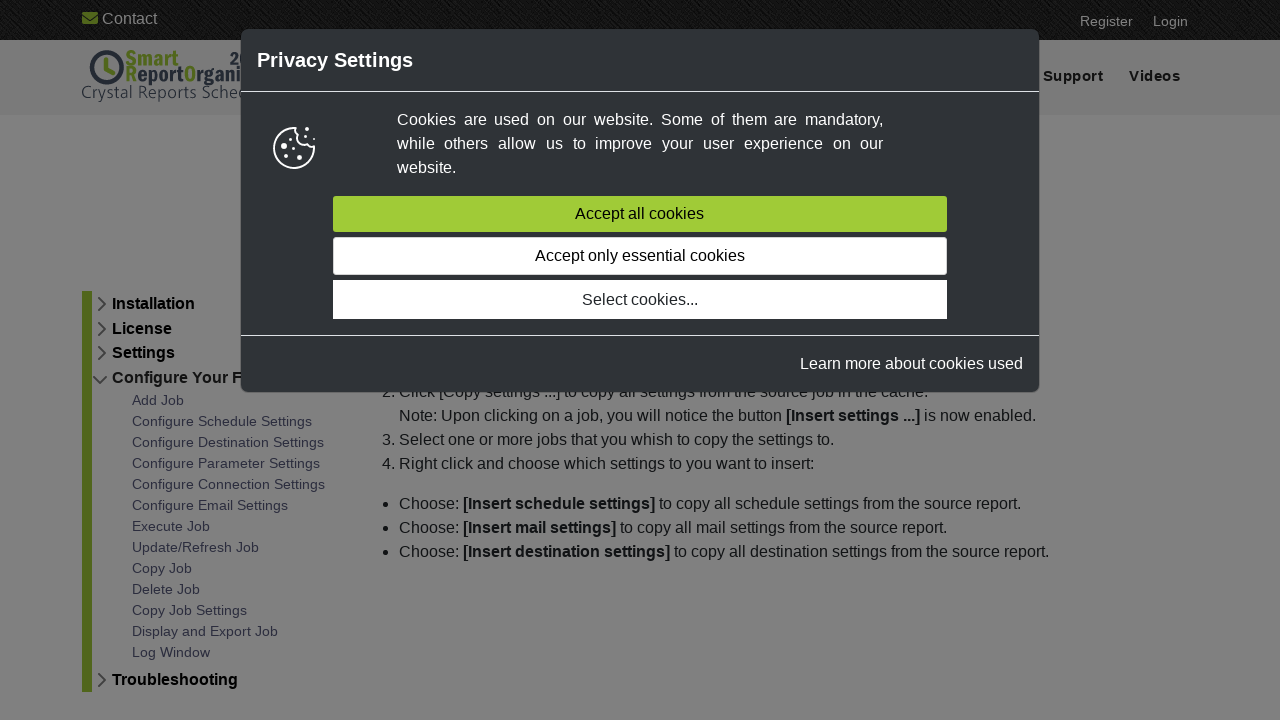

--- FILE ---
content_type: text/html; charset=utf-8
request_url: https://www.smartreportorganizer.com/helpcenter/copyjobsettings
body_size: 5360
content:
<!DOCTYPE html>
<html lang="en">

<!-- Head -->
<head>

    <!-- Charset & Viewport & CanonicalUrl -->
    <meta charset="utf-8">
    <meta name="viewport" content="width=device-width, initial-scale=1.0">
    <link rel='canonical' href='https://www.smartreportorganizer.com/helpcenter/copyjobsettings'>

    <!-- Title & Description & Favicon -->
    <title>CopyJobSettings | Help Center | Smart Report Organizer</title>
    <meta name="description" content="Help Center &amp; Online-Manual: A documentation page for the Smart Report Organizer application and the submenu item: CopyJobSettings">

    <!-- Seobility -->
    <meta name="seobility" content="b8ec41dd4b0019512cd8b3a832eb4915">

    <!-- Css Styles -->
    <link rel="stylesheet" href="/css/bundle.css">
    

    <!-- Favicons -->
    <link rel="apple-touch-icon" sizes="180x180" href="/apple-touch-icon.png">
    <link rel="icon" type="image/png" sizes="32x32" href="/favicon-32x32.png">
    <link rel="icon" type="image/png" sizes="16x16" href="/favicon-16x16.png">
    <link rel="manifest" href="/site.webmanifest">
    <link rel="mask-icon" href="/safari-pinned-tab.svg" color="#5bbad5">
    <meta name="msapplication-TileColor" content="#2d89ef">
    <meta name="theme-color" content="#a0cb37">

    <!-- Og -->
    <meta property="og:type" content="website" />
    <meta property="og:url" content="https://www.smartreportorganizer.com/" />
    <meta property="og:title" content="Crystal Reports Scheduler & Viewer | Smart Report Organizer" />
    <meta property="og:description" content="Crystal Reports Scheduler and Viewer | Smart Report Organizer" />
    <meta property="og:image" content="~/images/2026/facebook_twitter.png" />

    <!-- Twitter -->
    <meta name="twitter:card" content="summary" />
    <meta name="twitter:title" content="Crystal Reports Scheduler | Smart Report Organizer" />
    <meta name="twitter:description" content="Crystal Reports Scheduler and Viewer. Schedule, export  and send your Crystal Reports automatically via email." />
    <meta name="twitter:site" content="@reportscheduler" />
    <meta name="twitter:image" content="~/images/2026/facebook_twitter.png" />

</head>

<!-- Body -->
<body>

    <!-- Header -->
    <header>

        <!-- Top-Bar -->
        <div id="top-bar">
            <div class="container">
                <div class="row">
                    <div class="col-md-6 d-none d-md-block">
                        <a href="/support" title="Support-Page"><i class="fa-solid fa-envelope"></i> Contact</a>
                    </div>
                    <div class="col-md-6 col-sm-12">
                        <ul class="top-social-icon ps-0">
                            
    <li><a title="Go to Register-Page" href="/register">Register</a></li>
    <li><a title="Go to Login-Page" href="/login">Login</a></li>


                        </ul>
                        <ul class="top-social-icon ps-0 d-none d-md-block">

                            <!-- CartSummary -->
                            <li>
                                <div id="divcart" class="swing animated d-none">
                                    <a id="CartSum" href="/webshop/shoppingcart" title="Go to Shoppingcart">
                                        <span id="cart-status">
                                            <i class="fa fa-shopping-cart"></i> Shopping Cart (0)
                                        </span>
                                    </a>
                                </div>
                            </li>

                        </ul>
                    </div>
                </div>
            </div>
        </div>

        <!-- Navbar -->
        <div class="navbar-default">
            <div class="container">
                <div class="row align-items-center">
                    <div class="col-12">
                        <div class="menu_area alt-font">

                            <!-- Navbar -->
                            <nav class="navbar navbar-expand-lg navbar-light p-0">

                                <!-- Navbar-Header -->
                                <div class="navbar-header navbar-header-custom">
                                    <!-- Logo -->
                                    <a class="navbar-brand logodefault" title="Back to Home" href="/">
                                        <img id="logo1" src="/images/2026/Svg/SroLogoSub2026.svg" alt="logo" title="Smart Report Organizer Logo" />
                                    </a>

                                </div>

                                <!-- Admin-Dashboard-Buttons -->

                                <!-- Navbar-Toggler -->
                                <div class="navbar-toggler"></div>

                                <!-- Navbar-Nav -->
                                <ul class="navbar-nav ms-auto" id="nav">
                                    <li><a title="Goto Home Page" class="" href="/">Home</a></li>
                                    <li><a title="Goto Download Page" class="" href="/download">Download</a></li>
                                    <li><a title="Goto BuyNow Page" class="" href="/buynow">Buy Now</a></li>
                                    <li><a title="Goto HelpCenter Page" class="active" href="/helpcenter">Help Center</a></li>
                                    <li><a title="Goto Blogs Page" class="" href="/blogs">Blogs</a></li>
                                    <li><a title="Goto Support Page" class="" href="/support">Support</a></li>
                                    <li><a title="Goto Videos Page" class="" href="/videos">Videos</a></li>
                                    <li></li>
                                </ul>
                            </nav>
                        </div>
                    </div>
                </div>
            </div>
        </div>
    </header>

    <!-- AdminPanel -->

    <!-- Helpcenter -->
        <!-- Content -->
        <div class="main-wrapper">
            <section>
                <div class="container">
                    <div class="section-heading">
                        <h1>Help Center Copy Job Settings</h1>
                    </div>
                    <div class="row helpcenter">
                        <div class="col-md-3">
                            
<div class="helpCenterNav">
    <ul class="list-unstyled ps-0">
            <li>
                <button class="btn btn-toggle d-inline-flex align-items-center rounded border-0 collapsed"
                        data-bs-toggle="collapse"
                        data-bs-target="#Installation-collapse"
                        aria-expanded="false">
                    Installation
                </button>
                <div class="collapse " id="Installation-collapse">
                    <ul class="btn-toggle-nav list-unstyled fw-normal pb-1 small">
                            <li id="Sro.Web.ViewModels.HelpCenter.Untermenu" class="">
                                <a href="/helpcenter/requirements" class="d-inline-flex text-decoration-none">Requirements</a>
                            </li>
                            <li id="Sro.Web.ViewModels.HelpCenter.Untermenu" class="">
                                <a href="/helpcenter/bitdecision" class="d-inline-flex text-decoration-none">32-BIT or 64-BIT Decision</a>
                            </li>
                            <li id="Sro.Web.ViewModels.HelpCenter.Untermenu" class="">
                                <a href="/helpcenter/install" class="d-inline-flex text-decoration-none">Install</a>
                            </li>
                            <li id="Sro.Web.ViewModels.HelpCenter.Untermenu" class="">
                                <a href="/helpcenter/update" class="d-inline-flex text-decoration-none">Update</a>
                            </li>
                            <li id="Sro.Web.ViewModels.HelpCenter.Untermenu" class="">
                                <a href="/helpcenter/upgrade" class="d-inline-flex text-decoration-none">Upgrade</a>
                            </li>
                            <li id="Sro.Web.ViewModels.HelpCenter.Untermenu" class="">
                                <a href="/helpcenter/move" class="d-inline-flex text-decoration-none">Move</a>
                            </li>
                            <li id="Sro.Web.ViewModels.HelpCenter.Untermenu" class="">
                                <a href="/helpcenter/uninstall" class="d-inline-flex text-decoration-none">Uninstall</a>
                            </li>
                            <li id="Sro.Web.ViewModels.HelpCenter.Untermenu" class="">
                                <a href="/helpcenter/backup" class="d-inline-flex text-decoration-none">Backup</a>
                            </li>
                            <li id="Sro.Web.ViewModels.HelpCenter.Untermenu" class="">
                                <a href="/helpcenter/troubleshooting" class="d-inline-flex text-decoration-none">Troubleshooting</a>
                            </li>
                    </ul>
                </div>
            </li>
            <li>
                <button class="btn btn-toggle d-inline-flex align-items-center rounded border-0 collapsed"
                        data-bs-toggle="collapse"
                        data-bs-target="#License-collapse"
                        aria-expanded="false">
                    License
                </button>
                <div class="collapse " id="License-collapse">
                    <ul class="btn-toggle-nav list-unstyled fw-normal pb-1 small">
                            <li id="Sro.Web.ViewModels.HelpCenter.Untermenu" class="">
                                <a href="/helpcenter/buylicense" class="d-inline-flex text-decoration-none">Buy and Activate license</a>
                            </li>
                            <li id="Sro.Web.ViewModels.HelpCenter.Untermenu" class="">
                                <a href="/helpcenter/upgradelicense" class="d-inline-flex text-decoration-none">License Upgrade</a>
                            </li>
                            <li id="Sro.Web.ViewModels.HelpCenter.Untermenu" class="">
                                <a href="/helpcenter/licensefeatures" class="d-inline-flex text-decoration-none">Features (Why Standard or Business?)</a>
                            </li>
                    </ul>
                </div>
            </li>
            <li>
                <button class="btn btn-toggle d-inline-flex align-items-center rounded border-0 collapsed"
                        data-bs-toggle="collapse"
                        data-bs-target="#Settings-collapse"
                        aria-expanded="false">
                    Settings
                </button>
                <div class="collapse " id="Settings-collapse">
                    <ul class="btn-toggle-nav list-unstyled fw-normal pb-1 small">
                            <li id="Sro.Web.ViewModels.HelpCenter.Untermenu" class="">
                                <a href="/helpcenter/mailsmtpsettings" class="d-inline-flex text-decoration-none">Mail (SMTP) Settings</a>
                            </li>
                            <li id="Sro.Web.ViewModels.HelpCenter.Untermenu" class="">
                                <a href="/helpcenter/windowsservicesettings" class="d-inline-flex text-decoration-none">Windows Service Settings</a>
                            </li>
                            <li id="Sro.Web.ViewModels.HelpCenter.Untermenu" class="">
                                <a href="/helpcenter/ftpsettings" class="d-inline-flex text-decoration-none">FtpSettings</a>
                            </li>
                            <li id="Sro.Web.ViewModels.HelpCenter.Untermenu" class="">
                                <a href="/helpcenter/wakeupfeature" class="d-inline-flex text-decoration-none">Wake-Up-Feature</a>
                            </li>
                            <li id="Sro.Web.ViewModels.HelpCenter.Untermenu" class="">
                                <a href="/helpcenter/distributionlist" class="d-inline-flex text-decoration-none">DistributionList</a>
                            </li>
                    </ul>
                </div>
            </li>
            <li>
                <button class="btn btn-toggle d-inline-flex align-items-center rounded border-0 collapsed"
                        data-bs-toggle="collapse"
                        data-bs-target="#ConfigureFirstJob-collapse"
                        aria-expanded="true">
                    Configure Your First Job
                </button>
                <div class="collapse show" id="ConfigureFirstJob-collapse">
                    <ul class="btn-toggle-nav list-unstyled fw-normal pb-1 small">
                            <li id="Sro.Web.ViewModels.HelpCenter.Untermenu" class="">
                                <a href="/helpcenter/addjob" class="d-inline-flex text-decoration-none">Add Job</a>
                            </li>
                            <li id="Sro.Web.ViewModels.HelpCenter.Untermenu" class="">
                                <a href="/helpcenter/configureschedulesettings" class="d-inline-flex text-decoration-none">Configure Schedule Settings</a>
                            </li>
                            <li id="Sro.Web.ViewModels.HelpCenter.Untermenu" class="">
                                <a href="/helpcenter/configuredestinationsettings" class="d-inline-flex text-decoration-none">Configure Destination Settings</a>
                            </li>
                            <li id="Sro.Web.ViewModels.HelpCenter.Untermenu" class="">
                                <a href="/helpcenter/configureparametersettings" class="d-inline-flex text-decoration-none">Configure Parameter Settings</a>
                            </li>
                            <li id="Sro.Web.ViewModels.HelpCenter.Untermenu" class="">
                                <a href="/helpcenter/configureconnectionsettings" class="d-inline-flex text-decoration-none">Configure Connection Settings</a>
                            </li>
                            <li id="Sro.Web.ViewModels.HelpCenter.Untermenu" class="">
                                <a href="/helpcenter/configureemailsettings" class="d-inline-flex text-decoration-none">Configure Email Settings</a>
                            </li>
                            <li id="Sro.Web.ViewModels.HelpCenter.Untermenu" class="">
                                <a href="/helpcenter/executejob" class="d-inline-flex text-decoration-none">Execute Job</a>
                            </li>
                            <li id="Sro.Web.ViewModels.HelpCenter.Untermenu" class="">
                                <a href="/helpcenter/updaterefreshjob" class="d-inline-flex text-decoration-none">Update/Refresh Job</a>
                            </li>
                            <li id="Sro.Web.ViewModels.HelpCenter.Untermenu" class="">
                                <a href="/helpcenter/copyjob" class="d-inline-flex text-decoration-none">Copy Job</a>
                            </li>
                            <li id="Sro.Web.ViewModels.HelpCenter.Untermenu" class="">
                                <a href="/helpcenter/deletejob" class="d-inline-flex text-decoration-none">Delete Job</a>
                            </li>
                            <li id="Sro.Web.ViewModels.HelpCenter.Untermenu" class="">
                                <a href="/helpcenter/copyjobsettings" class="d-inline-flex text-decoration-none">Copy Job Settings</a>
                            </li>
                            <li id="Sro.Web.ViewModels.HelpCenter.Untermenu" class="">
                                <a href="/helpcenter/displayandexportjob" class="d-inline-flex text-decoration-none">Display and Export Job</a>
                            </li>
                            <li id="Sro.Web.ViewModels.HelpCenter.Untermenu" class="">
                                <a href="/helpcenter/logwindow" class="d-inline-flex text-decoration-none">Log Window</a>
                            </li>
                    </ul>
                </div>
            </li>
            <li>
                <button class="btn btn-toggle d-inline-flex align-items-center rounded border-0 collapsed"
                        data-bs-toggle="collapse"
                        data-bs-target="#Troubleshooting-collapse"
                        aria-expanded="false">
                    Troubleshooting
                </button>
                <div class="collapse " id="Troubleshooting-collapse">
                    <ul class="btn-toggle-nav list-unstyled fw-normal pb-1 small">
                            <li id="Sro.Web.ViewModels.HelpCenter.Untermenu" class="">
                                <a href="/helpcenter/checkreportswithcrystalreports" class="d-inline-flex text-decoration-none">Check reports with Crystal Reports</a>
                            </li>
                            <li id="Sro.Web.ViewModels.HelpCenter.Untermenu" class="">
                                <a href="/helpcenter/howtosolveruntimeproblem" class="d-inline-flex text-decoration-none">How to solve runtime problem</a>
                            </li>
                            <li id="Sro.Web.ViewModels.HelpCenter.Untermenu" class="">
                                <a href="/helpcenter/sqllocaldb4096" class="d-inline-flex text-decoration-none">Ms-Sql-LocalDb Sector Size &gt; 4KB</a>
                            </li>
                    </ul>
                </div>
            </li>
    </ul>
</div>


                        </div>
                        <div class="col-md-9 helpcenterbody">
                            <h2>Copy Job Settings</h2>

<h3>Copy scheduling settings from one job to another</h3>
<ol>
    <li>Select a job with the desired settings.</li>
    <li>
        Click [Copy settings ...] to copy all settings from the source job in the cache.<br>
        Note: Upon clicking on a job, you will notice the button <strong>[Insert settings ...]</strong> is now enabled.
    </li>
    <li>Select one or more jobs that you whish to copy the settings to.</li>
    <li>Right click and choose which settings to you want to insert:</li>
</ol>
<ul>
    <li>Choose: <strong>[Insert schedule settings]</strong> to copy all schedule settings from the source report.</li>
    <li>Choose: <strong>[Insert mail settings]</strong> to copy all mail settings from the source report.</li>
    <li>Choose: <strong>[Insert destination settings]</strong> to copy all destination settings from the source report.</li>
</ul>
                        </div>
                    </div>
                </div>
            </section>
        </div>
        <link href="/plugins/helpcenter4/sidebars.css" rel="stylesheet" />
        <script src="/plugins/helpcenter4/sidebars.js"></script>

    <!-- Footer -->

    <!-- Eu Cookie -->
        <div id="EuCookieModal" class="modal" data-backdrop="static" data-keyboard="false" aria-labelledby="cookieModalTitle">
    <!-- Modal Dialog -->
    <div class="modal-dialog modal-lg">
        <!-- Modal Content -->
        <div class="modal-content">
            <!-- Modal Header -->
            <div class="modal-header">
                <h2 id="cookieModalTitle" class="modal-title fs-5">Privacy Settings</h2>
            </div>
            <!-- Modal-Body -->
            <div class="modal-body">
                <div class="container-fluid">
                    <div class="row">
                        <div class="col-md-2">
                            <img alt="Cookie White" src="/plugins/eucookie/cookieWhite.svg" title="Cookie Logo" width="50">
                        </div>
                        <div class="col-md-8">
                            <p class="text-justify">
                                Cookies are used on our website. Some of them are mandatory, while others allow us to improve your user experience on our website.
                            </p>
                        </div>
                    </div>
                    <div class="row">
                        <div class="offset-md-1 col-md-10 text-center">
                            <button id="button02AcceptAll" class="btn btn-primary" type="button"><span>Accept all cookies</span></button>
                            <button id="button03AcceptEssential" class="btn btn-secondary" type="button">Accept only essential cookies</button>
                        </div>
                    </div>
                    <div class="row">
                        <div class="offset-md-1 col-md-10">
                            <!-- EuCookieSettings -->
                            <div class="EuCookieSettings">
                                <div class="accordion accordion-flush" id="accordionExample_________1">
                                    <div class="accordion-item">
                                        <h2 class="accordion-header" id="h1">
                                            <button id="button04ChangeSettings" class="accordion-button collapsed" type="button" data-bs-toggle="collapse" data-bs-target="#collapseOne" aria-expanded="false" aria-controls="collapseOne">
                                                Select cookies...
                                            </button>
                                        </h2>
                                        <div id="collapseOne" class="accordion-collapse collapse" data-bs-parent="#accordionExample_________1">
                                            <div class="accordion-body">

                                                <!-- 2. Accordion: -->
                                                <div class="accordion accordion-flush" id="accordionExample_________2">

                                                    <div class="accordion-item">
                                                        <h2 class="accordion-header" id="h2">
                                                            <button class="accordion-button collapsed" type="button" data-bs-toggle="collapse" data-bs-target="#collapse2" aria-expanded="false" aria-controls="collapse2">
                                                                Essential
                                                            </button>
                                                        </h2>
                                                        <div id="collapse2" class="accordion-collapse collapse" data-bs-parent="#accordionExample_________2">
                                                            <div class="accordion-body">
                                                                <p>Essential cookies are needed for basic website functions. This ensures that the website functions properly.</p>

                                                                <!-- OnOffSwitch: IsEs -->
                                                                <div class="onoffSwitchWrapper" data-toggle="tooltip" title="These cookies are mandatory and cannot be deselected.">
                                                                    <div class="onoffSwitchGroup">
                                                                        <div class="onoffswitch">
                                                                            <input type="checkbox" name="onoffswitch" class="onoffswitch-checkbox" id="IsEs" tabindex="0" checked disabled>
                                                                            <label class="onoffswitch-label" for="IsEs">
                                                                                <span class="onoffswitch-inner"></span>
                                                                                <span class="onoffswitch-switch"></span>
                                                                            </label>
                                                                        </div>
                                                                    </div>
                                                                    <p>Essential Cookies</p>
                                                                </div>

                                                            </div>
                                                        </div>
                                                    </div>

                                                    <div class="accordion-item">
                                                        <h2 class="accordion-header" id="h3">
                                                            <button class="accordion-button collapsed" type="button" data-bs-toggle="collapse" data-bs-target="#collapse3" aria-expanded="false" aria-controls="collapse2">Marketing</button>
                                                        </h2>
                                                        <div id="collapse3" class="accordion-collapse collapse show" data-bs-parent="#accordionExample_________2">
                                                            <div class="accordion-body">
                                                                <p>Marketing cookies include tracking and statistics cookies.</p>

                                                                <!-- OnOffSwitch: IsFa -->
                                                                <div class="onoffSwitchWrapper">
                                                                    <div class="onoffSwitchGroup">
                                                                        <div class="onoffswitch">

                                                                            <input type="checkbox" class="onoffswitch-checkbox" id="IsFa" name="IsFa">
                                                                            <label class="onoffswitch-label" for="IsFa">
                                                                                <span class="onoffswitch-inner"></span>
                                                                                <span class="onoffswitch-switch"></span>
                                                                            </label>
                                                                        </div>
                                                                    </div>
                                                                    <p>Facebook</p>
                                                                </div>

                                                                <!-- OnOffSwitch: IsGa -->
                                                                <div class="onoffSwitchWrapper">
                                                                    <div class="onoffSwitchGroup">
                                                                        <div class="onoffswitch">
                                                                            <input type="checkbox" class="onoffswitch-checkbox" id="IsGa" name="IsGa">
                                                                            <label class="onoffswitch-label" for="IsGa">
                                                                                <span class="onoffswitch-inner"></span>
                                                                                <span class="onoffswitch-switch"></span>
                                                                            </label>
                                                                        </div>
                                                                    </div>
                                                                    <p>Google Analytics</p>
                                                                </div>

                                                                <!-- OnOffSwitch: IsMf -->
                                                                <div class="onoffSwitchWrapper">
                                                                    <div class="onoffSwitchGroup">
                                                                        <div class="onoffswitch">
                                                                            <input type="checkbox" class="onoffswitch-checkbox" id="IsMf" name="IsMf">
                                                                            <label class="onoffswitch-label" for="IsMf">
                                                                                <span class="onoffswitch-inner"></span>
                                                                                <span class="onoffswitch-switch"></span>
                                                                            </label>
                                                                        </div>
                                                                    </div>
                                                                    <p>MouseFlow</p>
                                                                </div>

                                                            </div>
                                                        </div>
                                                    </div>

                                                    <button id="button05SaveSettings" class="btn btn-primary" type="button"><span>Accept selected cookies</span></button>
                                                </div>
                                            </div>
                                        </div>
                                    </div>
                                </div>

                            </div>
                        </div>
                        <div class="col-md-1 d-none"></div>
                    </div>
                </div>

            </div>
            <!-- Modal-Footer -->
            <div class="modal-footer">
                <a href="/privacypolicy#anchorCookies" target="_blank" title="More about Cookies">Learn more about cookies used</a>
            </div>
        </div>
    </div>
</div>

<script>
    var szEuCookieAskNow = "True";
</script>



    <!-- Facebook -->
    <div id="fb-root"></div>

    <!-- Scroll to Top -->
    <div class="scroll-to-top"><i class="fas fa-angle-up" aria-hidden="true"></i></div>

    <!-- Scripts -->
    <script src="/js/bundle.js"></script>





    

</body>

</html>



--- FILE ---
content_type: text/css
request_url: https://www.smartreportorganizer.com/plugins/helpcenter4/sidebars.css
body_size: 664
content:

.dropdown-toggle { outline: 0; }

.btn-toggle {
  /*padding: .25rem .5rem;*/
  font-weight: 600;
  color: var(--bs-emphasis-color);
  background-color: transparent;
  padding:0;
}

/*.btn-toggle:hover,
.btn-toggle:focus {
  color: rgba(var(--bs-emphasis-color-rgb), .85);
  background-color: var(--bs-tertiary-bg);
}*/

.btn-toggle::before {
  width: 1.25em;
  line-height: 0;
  content: url("data:image/svg+xml,%3csvg xmlns='http://www.w3.org/2000/svg' width='16' height='16' viewBox='0 0 16 16'%3e%3cpath fill='none' stroke='rgba%280,0,0,.5%29' stroke-linecap='round' stroke-linejoin='round' stroke-width='2' d='M5 14l6-6-6-6'/%3e%3c/svg%3e");
  transition: transform .35s ease;
  transform-origin: .5em 50%;
}

[data-bs-theme="dark"] .btn-toggle::before {
  content: url("data:image/svg+xml,%3csvg xmlns='http://www.w3.org/2000/svg' width='16' height='16' viewBox='0 0 16 16'%3e%3cpath fill='none' stroke='rgba%28255,255,255,.5%29' stroke-linecap='round' stroke-linejoin='round' stroke-width='2' d='M5 14l6-6-6-6'/%3e%3c/svg%3e");
}

.btn-toggle[aria-expanded="true"] {
  color: rgba(var(--bs-emphasis-color-rgb), .85);
}
.btn-toggle[aria-expanded="true"]::before {
  transform: rotate(90deg);
}

.btn-toggle-nav a {
  padding: 0;
  margin: 0 0 0 40px;
}

/*.btn-toggle-nav a:hover,
.btn-toggle-nav a:focus {
  background-color: var(--bs-tertiary-bg);
}
*/
/*.scrollarea {
  overflow-y: auto;
}
*/

a, a:active, a:focus {
    transition: none;
}

li .active {
    background-color: #a0cb37;
}

li .active a{
    color: white !important;
}

footer{
    display: none;
}

.helpCenterNav > ul > li {
    border-left: solid 10px #a0cb37;
}

--- FILE ---
content_type: image/svg+xml
request_url: https://www.smartreportorganizer.com/images/2026/Svg/SroLogoSub2026.svg
body_size: 45525
content:
<?xml version="1.0" encoding="UTF-8"?>
<svg id="Layer_1" data-name="Layer 1" xmlns="http://www.w3.org/2000/svg" viewBox="0 0 950 252.332510460241792">
  <defs>
    <style>
      .cls-1 {
        fill: #a0cb37;
      }

      .cls-1, .cls-2 {
        stroke-width: 0px;
      }

      .cls-2 {
        fill: #485466;
      }
    </style>
  </defs>
  <g>
    <path class="cls-1" d="m249.251648424508858,21.98566937081705c-2.058586658996319-7.217704848728317-6.046533509807887-8.660884345838895-9.777834789437293-8.660884345838895-7.07673052089558,0-7.462602559258812,5.995927340843082-7.462602559258812,7.216801167140147,0,5.441066845396563,2.702007950130792,6.551691517875952,15.311077156879946,11.54905070323548,5.274789433082333,2.220345663368789,16.339466804790391,6.661940671695447,16.339466804790391,20.763891862931814,0,13.769396366605179-9.391962751074971,23.429752549514888-25.989882490224772,23.429752549514888-19.555669578876405,0-23.672842896869042-12.769924529532545-25.217234731910139-19.987629378260863l14.024234574610091-4.219289337512237c2.058586658996319,7.883718179579773,5.017240180311092,10.882133690795854,11.193000157300048,10.882133690795854,7.977701064801295,0,8.749445141527758-5.995927340843082,8.749445141527758-7.772565344173927,0-4.997359185360438-3.859624065220487-7.106552013322471-7.205053306486661-8.439482356613553-10.807128118934997-4.66390067913926-16.08282123360641-6.773093507101294-19.814122513235816-11.881605527867578-2.31613591176847-3.108664665033757-3.859624065221396-7.661412508767171-3.859624065221396-12.325313187906431,0-11.214688515427042,8.234346635984366-22.54052986626175,23.416197325685971-22.54052986626175,17.627213068648416,0,22.001031957824125,12.769020847944375,23.416197325685062,16.988310185457522l-13.123264030704377,4.997359185359528Z"/>
    <path class="cls-1" d="m273.176618484617393,20.431337038299716h14.795978651336554v8.106023850393285c2.831234417311862-6.440538682470105,6.304986444169117-9.216648522871765,12.994941245112386-9.216648522871765,8.491895888757426,0,11.064677371708058,3.886734512881048,13.252490497884537,8.772037181244741,1.543488153452927-4.330442172918993,4.117173317993547-8.772037181244741,12.222293486797753-8.772037181244741,14.024234574610091,0,14.024234574610091,9.88266185372413,14.024234574610091,17.432921527082726v38.420022742418041h-16.08282123360641v-38.420022742418041c0-2.553804169588147,0-5.662468834621905-4.63136814194786-5.662468834621905-4.888917394718192,0-4.888917394718192,3.663525160479367-4.888917394718192,8.106023850394195v35.976467726645751h-16.082821233607319v-37.531703740751254c0-3.442123171254934,0-6.550787836288691-4.503045356355869-6.550787836288691-4.760594609127111,0-5.018143861899262,3.108664665033757-5.018143861899262,7.216801167140147v36.865690409899798h-16.08282123360641V20.431337038299716Z"/>
    <path class="cls-1" d="m378.1545975959516,75.173656635322004c-.643421291135382-1.221777507886145-1.157616115089695-1.998943674143447-1.029293329498614-6.773093507101294-2.830330735722782,4.441595008325748-7.719248130441883,7.883718179579773-13.509136069066699,7.883718179579773-2.444458697359551,0-13.509136069067608-.666917012439626-13.509136069067608-15.212575863714846,0-2.776109840402569.128322785591081-9.438050512097107,7.205053306486661-14.767964522088732,5.146466647491252-3.775581677473383,11.322226624479299-4.66390067913926,18.783925502149941-5.108512020766284-.12832278559199-8.327425839618627-.514194823955222-11.54814702164731-4.3738188891748-11.54814702164731-4.632271823536939,0-5.146466647491252,5.329914009991626-5.404015900263403,8.106023850394195l-14.410106612973323-1.443179497109668c1.415165367860936-10.438426030758819,7.848474597621134-16.989213867046601,20.457543804370289-16.989213867046601,3.730397598041236,0,11.836421448435431.777166166258212,16.468693271970551,6.107080176249838,2.958653521312954,3.442123171254025,3.086976306905854,9.549203347503862,3.086976306905854,15.767436359159547v22.207975041630561c0,8.106023850393285,0,8.994342852058253.772647758314633,11.770452692460822h-14.539333080153483Zm-11.57887219566237-15.546034369936024c0,3.886734512881958.900066862317544,6.773997188691283,4.117173317991728,6.773997188691283,5.532338685853574,0,5.532338685853574-6.107080176249838,5.403112218674323-17.544074362491301-7.719248130441883,1.10972099089031-9.520285536666051,4.996455503771358-9.520285536666051,10.770077173800018Z"/>
    <path class="cls-1" d="m404.524930035007856,20.431337038299716h13.311712125469967v13.213632189571399c1.400801202039474-4.66390067914017,4.204043888556953-14.324256862049879,12.027370976526072-14.324256862049879,1.400801202039474,0,2.802422545299123.111152835406756,3.969483499925445.333458506220268v14.990270192901335c-8.407267635894641-.55576417703378-14.36231302700071,1.776638003330845-14.36231302700071,15.101423028309v25.427792542070165h-14.946253574920775V20.431337038299716Z"/>
    <path class="cls-1" d="m443.977813304799383,3.664428842067537l13.933111238273341-.889222683254047v17.656130879486227h9.664310642495366v11.436994186241463h-9.664310642495366v23.09629404329371c0,5.995927340843082.627712933540352,8.549731510433048,6.401437655095833,8.549731510433048,1.882257181328896,0,3.012493109414208-.111152835406756,4.015775859930727-.333458506220268v11.326745032422878c-4.894750290743104,1.220873826297066-8.28369483642291,1.443179497110577-10.292023576033898,1.443179497110577-5.020821849022468,0-10.544166692594445-1.554332332518243-12.802875310189847-4.330442172919902-3.138564667695391-3.775581677474293-3.388944545678896-7.883718179579773-3.388944545678896-16.100894865379814v-23.651154538740229h-6.652699152367859v-11.436994186241463h7.405602024899054l1.380615806071546-16.76690819623218Z"/>
  </g>
  <g>
    <path class="cls-1" d="m216.181420687034006,77.344299811314158h21.675795531412405c9.073403568644608,0,14.239870901604263.444611341627024,18.650442551449487,3.997887348287804,7.81298734761549,6.440538682469196,7.81298734761549,15.212575863714846,7.81298734761549,17.988685704117415,0,13.990798355829611-7.057091664501058,17.877532868710659-10.963142776434324,19.986725696672693l12.728079535371762,32.090636895353782h-16.508443074701972l-9.452236533951691-29.092221384138611h-8.770226479788107v29.092221384138611h-15.173256100973049v-74.063935644431695Zm15.173256100973049,32.757553907794318h6.502539430439356c6.678258699192156,0,9.324778713847991-3.886734512881048,9.324778713847991-10.882133690795854,0-7.662316190355341-3.78036353933021-10.216120359944398-9.324778713847991-10.216120359944398h-6.502539430439356v21.098254050740252Z"/>
    <path class="cls-2" d="m289.253113947102975,126.424150573712723c-.256645571182162,9.659452501322448.772647758316452,15.101423028309,6.948407735305409,15.101423028309,4.888917394718192,0,5.918210724215896-3.553276006659871,6.81918126812252-8.995246533648242l13.509136069068518.999471837072633c-.643421291136292,9.105495687465009-6.175759976988957,18.988157541189139-20.84341584273534,18.988157541189139-16.726242524741792,0-22.902002501730749-11.104439361608456-22.902002501730749-28.092749547065978,0-13.435937860384001,4.374722570763879-28.86991571332419,22.773679716138759-28.86991571332419,10.678805333344826,0,15.825271980835169,5.441066845397472,18.655602716557951,11.103535680020286,2.959557202902943,5.885678187024496,2.959557202902943,14.990270192901335,2.959557202902943,19.765323707447351h-27.92014636363001Zm12.609069206750064-8.994342852058253c-.12832278559199-8.549731510431229-1.929360191816158-11.880701846279408-5.918210724217715-11.880701846279408-6.047437191396966,0-6.561632015351279,7.327954002546903-6.81918126812343,11.880701846279408h12.737391992341145Z"/>
    <path class="cls-2" d="m324.75876356605113,96.665915858723565h14.281783827382242v6.107080176249838c1.543488153452927-2.221249344957869,4.888917394720011-6.773997188690373,11.708098662842531-6.773997188690373,15.053527904108705,0,16.854565310333783,18.543546199562115,16.854565310333783,26.983028556176578,0,4.995551822181369-.514194823954313,15.655379842164621-5.146466647491252,23.09629404329462-1.157616115088786,1.886887157148522-4.631368141946041,5.995023659254002-11.708098662842531,5.995023659254002-5.660661471444655,0-8.234346635983457-2.664053323405824-9.907061256617453-4.440691326737578v22.319127877037317h-16.082821233607319v-73.285865796584403Zm16.082821233607319,36.082089275558246c0,5.349752847496347,0,9.332428963185521,5.814653491504941,9.332428963185521,1.93780535597034,0,4.403990588693887-.455692243935118,5.637701916855804-3.18614089255243,1.760853781317564-4.210522237657642,1.760853781317564-12.518569855732494,1.760853781317564-15.477790830065715,0-7.283666272967821-.352665725704355-10.128964186316807-.881045602458471-12.632492916714-.528379876755025-2.503528730398102-2.11351950702101-5.234903582760126-6.341795944662408-5.234903582760126-5.99036764255743,0-5.99036764255743,4.665288277839863-5.99036764255743,6.941897090019665v20.257002168887084Z"/>
    <path class="cls-2" d="m419.448327790347321,123.870346404124575c0,14.989366511313165-4.689697726913437,28.647610042510678-21.721708990943625,28.647610042510678-9.996597816407302,0-14.686295543321648-4.330442172918993-17.649213626610617-9.770605336727385-3.949401634717105-7.440914201131818-3.949401634717105-17.433825208672715-3.949401634717105-19.099310376596804,0-9.660356182910618,2.468809450324443-28.092749547065978,21.721708990943625-28.092749547065978,18.019361672709238,0,21.598615261327723,16.100894865380724,21.598615261327723,28.31505521787949Zm-26.905515350821588-1.776638003330845c0,6.661036990106368.123960586865905,11.103535680020286.494108632963616,14.546562532863391.37014804609862,4.550940480556164,2.097794546974001,5.884774505437235,4.689697726914346,5.884774505437235,1.234404725161767,0,3.209105542521684-.334362187810257,4.072495364333008-2.665860686583983,1.234404725162676-3.108664665034667,1.234404725162676-12.324409506318261,1.234404725162676-16.322296854606066,0-3.996983666698725-.123093729617722-7.327954002545994-.493241775715433-11.880701846278498-.37014804609862-5.663372516211894-2.468809450322624-6.107080176250747-4.936752043396154-6.107080176250747-4.813658313780252,0-5.06071263026206,4.552747843733414-5.06071263026206,16.544602525418668Z"/>
    <path class="cls-2" d="m428.448092731938232,96.665915858723565h13.49888369342807v13.213632189571399c1.420497403018089-4.66390067913926,4.263155554956029-14.324256862049879,12.196483849676042-14.324256862049879,1.42049740301718,0,2.841826478987969.111152835405846,4.025297090517597.333458506220268v14.990270192901335c-8.525479436960268-.55576417703378-14.564256745689818,1.776638003329936-14.564256745689818,15.101423028307181v25.427792542071984h-15.156407887931891v-54.742319597022288Z"/>
    <path class="cls-2" d="m469.772247926612181,79.899007662491385l13.637580796850671-.889222683254047v17.656130879486227h9.46164879179014v11.436994186240554h-9.46164879179014v23.09539036170645c0,5.996831022432161.614437608513981,8.550635192021218,6.266918417180932,8.550635192021218,1.843312825545581,0,2.947919762200399-.112056516994926,3.931710315158853-.334362187808438v11.326745032421968c-4.791232587744162,1.221777507886145-8.110231242724694,1.444083178699657-10.074360451966641,1.444083178699657-4.915500868117306,0-10.321171064375449-1.554332332518243-12.533836834364593-4.330442172920812-3.069599120064595-3.775581677473383-3.315546758305572-7.883718179578864-3.315546758305572-16.101798546967984v-23.650250857152059h-6.512003081250441v-11.436994186240554h7.248120047633165l1.351417549063626-16.76690819623218Z"/>
  </g>
  <g>
    <path class="cls-1" d="m552.044585160156203,114.876003552065413c0,21.874516535410294-5.56568932207847,37.64195289456984-25.976112917818682,37.64195289456984-12.865552213763294,0-17.689265469491147-6.994495496324816-18.679725323872844-8.438578675024473-5.318943182917792-7.773469025762097-6.926268385204821-18.654699034968871-6.926268385204821-30.535400881248279,0-22.652586383257585,6.556149176463805-37.309398069939562,25.976112917818682-37.309398069939562,19.915193668550273,0,25.605993709077666,16.21114401919931,25.605993709077666,38.641424731642473Zm-32.961590962639093-20.763891862930905c-1.787468558915862,3.663525160478457-2.084334682152985,11.658396175465896-2.084334682152985,20.986197533744416,0,6.32938584706335,0,13.546187014202587,1.78537795241391,18.765851870375627,1.043212644326559,2.996608148039741,2.828590596736831,5.440163163810212,7.887858330743256,5.440163163810212,5.506657525358605,0,7.143602416153954-2.664053323407643,8.036291392363637-6.551691517877771,1.191645705943301-5.107608339176295,1.191645705943301-18.098934857935092,1.191645705943301-19.097503013417736,0-4.552747843732504,0-14.991173874490414-1.935901620534423-19.432768882816163-1.636944890795348-3.663525160479367-3.867622028061305-4.774149832957846-7.737334662622743-4.774149832957846-3.125456719977592,0-5.506657525360424,1.332026661702912-7.143602416153954,4.66390067913926Z"/>
    <path class="cls-2" d="m561.180229203602721,96.665915858723565h13.949338852560686v13.213632189571399c1.469708529753916-4.66390067913926,4.405687674568981-14.324256862049879,12.605114208976374-14.324256862049879,1.467989572407532,0,2.935979144813246.111152835405846,4.159876774268923.333458506220268v14.990270192901335c-8.811375349134323-.55576417703378-15.051190510537708,1.776638003329936-15.051190510537708,15.101423028307181v25.427792542071984h-15.663139325268276v-54.742319597022288Z"/>
    <path class="cls-2" d="m643.242746725714824,97.665387695795289c-.869285123886584-.333458506220268-1.736828193414112-.778069847847291-3.100856754541383-.778069847847291-3.844713964761468,0-4.961370807268395,2.887262675809325-5.705228017484842,5.21876117458396,1.240342701816189,1.555236014106413,3.721028105448568,4.220193019102226,3.721028105448568,10.43842603075791,0,10.659828019983252-7.440314156545355,17.099463020864277-18.850770191518677,17.099463020864277-.867543069527528,0-3.96839982407073-.110249153818586-6.943828664945613-.666917012440535-2.480685403632378,1.111528354067559-2.977170895230302,3.443026852843104-2.977170895230302,4.552747843732504,0,3.55327600666169,2.729799176609959,3.775581677475202,11.781513612904746,4.552747843732504,10.170113333151676.889222683254047,21.206027681480919,1.888694520326681,21.206027681480919,15.212575863715756,0,12.658771694126699-11.656085699236428,17.211519537859203-25.421799224175629,17.211519537859203-12.898170455408035,0-22.570056242610008-2.998415511216081-22.570056242610008-12.326216869494601,0-7.439106837953659,5.208742525888738-9.770605336729204,8.184171366763621-11.102631998432116-2.604371262943459-1.444083178699657-6.199971454729166-3.887638194470128-6.199971454729166-8.883190016653316,0-1.998943674143447.620171350910823-8.328329521205887,8.307857226074702-11.992758363274334-2.231571630656617-1.1097209908894-8.06048550745254-3.885830831291969-8.06048550745254-13.102479354163734,0-6.440538682470105,2.356999544323116-11.103535680020286,6.820142805636351-13.99079835583052,4.341199456357572-2.664957004994903,9.426256122935229-3.553276006659871,14.014827297914962-3.553276006659871,4.092085683381811,0,8.556970999052282.666013330851456,12.276257050143613,2.442651334181392,0-2.664957004994903,0-10.659828019981433,9.549941982248129-10.659828019981433,1.48771442044017,0,2.47894334927696.222305670812602,3.968399824072549.5548604954447v9.772412699905544Zm-36.212083908239947,56.961761578801998c0,3.887638194470128,3.721028105452206,5.441970526986552,11.161342261993923,5.441970526986552,3.348228473163545,0,9.548199927892711-.444611341627024,9.548199927892711-4.997359185359528,0-3.330970335846359-3.099114700185964-4.108136502105481-6.82014280563817-4.552747843732504-1.61314233410485-.110249153818586-9.920999560175915-.55486049544561-11.781513612901108-.777166166259121-.867543069531166.999471837072633-2.107885771347355,2.331498498775545-2.107885771347355,4.885302668364602Zm5.456114244507262-42.527255562934442c0,6.662844353283617,1.61314233410485,9.105495687465918,5.085056666577657,9.105495687465918,4.339457402005792,0,4.712257034294453-4.219289337512237,4.712257034294453-8.660884345838895,0-6.773997188689464-1.736828193419569-8.772037181244741-4.961370807268395-8.772037181244741-4.835942893603715,0-4.835942893603715,5.995927340843082-4.835942893603715,8.327425839617717Z"/>
    <path class="cls-2" d="m676.587797836764366,151.408235455745853c-.63176144767931-1.221777507886145-1.137525527985417-1.998943674143447-1.011528160612215-6.773997188689464-2.779040525470919,4.442498689913918-7.579362761358425,7.883718179578864-13.263441179675283,7.883718179578864-2.401048423347675,0-13.265215790484945-.666917012440535-13.265215790484945-15.212575863713937,0-2.776109840402569.125997367375021-9.438050512097107,7.075373291861979-14.767060840500562,5.052316970635729-3.775581677474293,11.116162101885493-4.66390067913926,18.443530128493876-5.108512020766284-.125997367373202-8.327425839617717-.505764080304289-11.54814702164731-4.294558155581399-11.54814702164731-4.548327501137464,0-5.054091581443572,5.329914009989807-5.306086316193614,8.106023850393285l-14.148971972912477-1.443179497110577c1.389520262735459-10.43842603075791,7.705360128733446-16.989213867044782,20.08681973678722-16.989213867044782,3.66279670790027,0,11.621926182191601.777166166258212,16.170253683329065,6.107080176249838,2.905037892845939,3.442123171254934,3.03103526022096,9.549203347502043,3.03103526022096,15.767436359159547v22.207071360042391c0,8.106023850392376,0,8.995246533646423.75775881505615,11.771356374048992h-14.274969340289317Zm-11.369931447441559-15.546938051524194c0,3.887638194470128.883756182429352,6.773997188689464,4.042563420831357,6.773997188689464,5.432083683568635,0,5.432083683568635-6.107080176248928,5.306086316193614-17.543170680901312-7.579362761358425,1.1097209908894-9.348649737024971,4.996455503771358-9.348649737024971,10.769173492211848Z"/>
    <path class="cls-2" d="m699.991758585823845,96.665915858723565h14.668559547333643v8.106023850392376c2.573685164539711-4.997359185358619,5.660661471445565-9.216648522870855,14.281783827382242-9.216648522870855,14.279976464205902,0,14.279976464205902,9.549203347504772,14.279976464205902,17.544074362490392v38.308869907010376h-16.468693271970551v-37.198245234531896c0-3.886734512881048,0-6.995399177914805-5.017240180310182-6.995399177914805-4.888917394719101,0-5.275693114670503,3.442123171254025-5.275693114670503,6.995399177914805v37.198245234531896h-16.468693271970551v-54.742319597022288Z"/>
    <path class="cls-2" d="m768.821570468664504,76.678286480461793v15.101423028309h-14.691939905029358v-15.101423028309h14.691939905029358Zm-14.691939905029358,19.987629378261772h14.691939905029358v54.742319597022288h-14.691939905029358v-54.742319597022288Z"/>
    <path class="cls-2" d="m812.341389948256619,96.665915858723565v9.104592005876839l-18.020271228220736,34.533288229536993h18.755546509104533v11.104439361608456h-34.690528825965885v-10.771884536978177l17.651772609699037-33.644065546282036h-15.814445385567524v-10.326369513762074h32.117926320950573Z"/>
    <path class="cls-2" d="m835.204533403099049,126.424150573712723c-.246520338016126,9.659452501322448.736113177161315,15.101423028309,6.626742512877172,15.101423028309,4.663199400965823,0,5.645832916143263-3.553276006659871,6.504344303088146-8.995246533648242l12.884566477945555.999471837072633c-.611991048923301,9.105495687465009-5.888905417266869,18.988157541189139-19.880227538622421,18.988157541189139-15.953141314814275,0-21.843770650530132-11.104439361608456-21.843770650530132-28.092749547065978,0-13.435937860384001,4.171882643380741-28.86991571332419,21.721372440744744-28.86991571332419,10.186634107327336,0,15.094629927869391,5.441066845397472,17.79428621693296,11.103535680020286,2.822054498848956,5.885678187024496,2.822054498848956,14.990270192901335,2.822054498848956,19.765323707447351h-26.629368261284981Zm12.026055091004309-8.994342852058253c-.122398209787207-8.549731510431229-1.841144902122323-11.880701846279408-5.645832916146901-11.880701846279408-5.76650720748512,0-6.257823965070202,7.327954002546903-6.502620384640977,11.880701846279408h12.148453300787878Z"/>
    <path class="cls-2" d="m870.330410490993017,96.665915858723565h13.254473310513276v13.213632189571399c1.394691992012667-4.66390067913926,4.18407597604164-14.324256862049879,11.974100334238756-14.324256862049879,1.394691992014486,0,2.789383984028973.111152835405846,3.95217168696945.333458506220268v14.990270192901335c-8.369785080873044-.55576417703378-14.299675740123348,1.776638003329936-14.299675740123348,15.101423028307181v25.427792542071984h-14.881069591598134v-54.742319597022288Z"/>
  </g>
  <g>
    <path class="cls-2" d="m762.938603326405428,60.047834204119681l-.858497509239896,11.660203538642236h-39.342681644451659v-12.030712989998392c15.758399543274209-13.881452883600105,24.656048465343702-22.209782404806901,24.656048465343702-33.963065147083398,0-1.388054920201284,0-5.922729132160384-5.037121175260836-5.922729132160384-4.823852320334481,0-6.539039975634296,4.5346742119591-6.860750621202897,11.845458264320769l-12.758176668879969-2.590855114724036c.643421291135382-4.997359185360438,2.467050737077443-19.989436741439022,20.368983008682335-19.989436741439022,9.325993995100362,0,19.402043708800193,4.626849734004281,19.402043708800193,17.305502423080725,0,13.510943432244858-11.469526723432864,22.950801307519214-24.547606674703275,33.685634899361503h24.977759110912302Z"/>
    <path class="cls-2" d="m810.430685537507088,39.687888011325413c0,2.035994619279336,0,14.899902034034312-4.073796601736831,23.321310758873551-2.786954019466066,5.922729132161294-8.469303849040443,9.624208919364719-16.938607698079068,9.624208919364719-17.043434762366815,0-19.938830572473307-16.009623024924622-19.938830572473307-31.556561076449725,0-18.971891272592984,4.395507247303613-32.020149731436504,20.475617436144603-32.020149731436504,18.330277344635761,0,20.475617436144603,17.58293267080353,20.475617436144603,30.631191129647959Zm-24.871124683448215-16.749738246047855c-.643421291135382,3.42404953948062-.643421291135382,13.6040226358773-.643421291135382,17.58293267080353,0,4.257243964237205,0,14.621568104723337.536786863671296,18.045617644203958.534979500494956,3.146619291757816,1.715187655301634,4.442498689913918,4.395507247303613,4.442498689913918,3.430375310601448,0,4.071989238558672-2.683934318356478,4.393699884127273-3.97981371651349.751863081775809-4.071989238559581.751863081775809-17.489853467170178.751863081775809-19.89635753780658,0-4.812104459681905,0-12.493397963397911-.965131936702164-16.380132476278959-.643421291135382-2.868285362446841-1.715187655301634-4.071989238558672-3.967162174274563-4.071989238558672-2.465243373897465,0-3.75208595616823.925369946800856-4.50214167476588,4.257243964236295Z"/>
    <path class="cls-2" d="m857.279346457473366,60.047834204119681l-.858497509238077,11.660203538642236h-39.342681644453478v-12.030712989998392c15.758399543274209-13.881452883600105,24.656048465345521-22.209782404806901,24.656048465345521-33.963065147083398,0-1.388054920201284,0-5.922729132160384-5.037121175260836-5.922729132160384-4.8238523203363,0-6.539039975636115,4.5346742119591-6.860750621202897,11.845458264320769l-12.758176668881788-2.590855114724036c.643421291135382-4.997359185360438,2.467050737077443-19.989436741439022,20.368983008682335-19.989436741439022,9.325993995102181,0,19.402043708802012,4.626849734004281,19.402043708802012,17.305502423080725,0,13.510943432244858-11.469526723434683,22.950801307519214-24.547606674705094,33.685634899361503h24.977759110912302Z"/>
    <path class="cls-2" d="m893.515170800068518,27.750254224959463c-.215076218104514-2.035994619279336-.965131936702164-8.976269220284848-7.075826839305591-8.976269220284848-7.07582683930741,0-7.610806339802366,5.737474406482761-7.825882557905061,19.248417838726709,1.071766364164432-1.573309645878908,3.75208595616823-5.737474406482761,10.077857076876171-5.737474406482761,8.897648922071312,0,16.400013471231432,7.033353804639773,16.400013471231432,19.34149704236097,0,6.385414105560812-2.25016715579477,21.00698221028415-19.402043708802012,21.00698221028415-15.221612679601094,0-21.010596936637739-11.845458264321678-21.010596936637739-31.556561076449725,0-7.774372707349357.963324573524005-32.020149731436504,21.33230758220634-32.020149731436504,3.00203023757058,0,9.325993995100362.5548604954447,13.934770097332148,4.997359185359528,3.75208595616823,3.609304265159153,4.610583465406307,8.236153999162525,5.038928538437176,10.549578866164666l-11.469526723432864,3.146619291757816Zm-14.364922533539357,24.893716723165198c0,7.033353804638864,1.286842582268946,10.365227822074303,6.002253111963,10.365227822074303,5.145562965903082,0,5.575715402110291-4.812104459680995,5.575715402110291-9.809463645040523,0-6.848099078961241-.858497509238077-11.290597768876069-5.897426047677072-11.290597768876069-4.393699884127273,0-5.680542466396219,3.238794813802997-5.680542466396219,10.734833591842289Z"/>
  </g>
  <path class="cls-2" d="m120.814095271233782,167.14313927771309c-45.883528983265023,0-83.21190436656525-37.329279064888397-83.21190436656525-83.21190436656434C37.602190904668532,38.047705927884635,74.930566287968759.719330544583499,120.814095271233782.719330544583499c45.883528983264114,0,83.21280804815342,37.328375383301136,83.21280804815342,83.21190436656525,0,45.882625301675944-37.329279064889306,83.21190436656434-83.21280804815342,83.21190436656434Zm0-144.214930009910859c-33.636836093573038,0-61.003025643346518,27.36618954977348-61.003025643346518,61.003025643346518,0,33.636836093572128,27.36618954977348,61.003025643345609,61.003025643346518,61.003025643345609,33.637739775161208,0,61.003929324933779-27.36618954977348,61.003929324933779-61.003025643345609,0-33.636836093573038-27.366189549772571-61.003025643346518-61.003929324933779-61.003025643346518Z"/>
  <path class="cls-1" d="m151.047666501865024,121.972615067911647c-1.763986461089189,0-3.55417968824986-.421115620320961-5.21876117458487-1.310338303575008l-33.818476092895253-18.051943415325695c-3.617437399457231-1.930263873403419-5.875737689550078-5.695905053402385-5.875737689550078-9.795908421210697v-46.465499926370285c0-6.132383260731331,4.972056100877126-11.104439361608456,11.104439361609366-11.104439361608456,6.13238326073315,0,11.104439361610275,4.972056100877126,11.104439361610275,11.104439361608456v39.805366617852997l27.942738403346084,14.916168302631377c5.410341671382412,2.887262675807506,7.455373106547995,9.615172103476652,4.56720674915141,15.024610093270894-1.998943674144357,3.745760185048312-5.83778306282511,5.877545052726418-9.805848918686934,5.877545052726418Z"/>
  <g>
    <path class="cls-2" d="m43.422804017309318,180.436295447088014c-4.342190033572479-1.617590043724704-8.514487928474409-2.553804169589057-12.856677962045978-2.553804169589057-15.240589992964487,0-24.606345977967067,9.450702054338763-24.606345977967067,25.373571646750861,0,15.06979417270486,9.280809915667305,24.180711949702527,24.606345977967067,24.180711949702527,4.512985853831196,0,8.599433997808774-.766321987195624,12.515990003115803-2.383912030918509v5.534146049030824c-3.916556005307029,1.362751835718882-8.428638177549146,1.872428251730526-13.53805387990451,1.872428251730526-18.050136052147536,0-29.544062178474633-11.408076375404562-29.544062178474633-29.288320288880641,0-18.391727692665881,12.00450622392691-30.141395708587879,30.651072124598613-30.141395708587879,4.938619882095736,0,9.280809915668215.68137591786035,12.771731892710704,2.044127753577413v5.362446547183936Z"/>
    <path class="cls-2" d="m74.748926288645634,194.996413203781231c-1.107009946123981-.254838208005822-2.128170141323608-.42473034667637-2.980341879442676-.42473034667637-6.98184395408407,0-11.408980056991822,5.534146049032643-11.408980056991822,15.239686311375408v22.478175836644368h-5.364253910360276v-42.400740140519702h4.938619882095736v8.93921827514896c2.128170141323608-6.1305758975559,6.55620992581953-9.535648123674036,12.090355974851263-9.535648123674036.766321987194715,0,1.617590043723794.084946069335274,2.724599989847775.254838208005822v5.44919997969555Z"/>
    <path class="cls-2" d="m84.191233504809134,189.888804864604936l12.57661427903713,37.727988972977982,12.662818961226549-37.727988972977982h5.502268747079142l-17.379049315866723,49.954222930857213c-2.969890341246355,8.559290702580256-6.462570368030356,12.489482664779644-12.663745893291889,12.489482664779644-1.39688662430126,0-2.881831794925347-.174263228514974-4.453908579804192-.524643549670145l.436585003346408-4.890493583150601c1.746340013392.261394842769732,2.881831794926256.43565807127743,3.580738573107737.43565807127743,4.629098740383597,0,6.899155371381312-3.928338098066888,9.606723937791685-12.226233957877412l-15.7198409167313-45.237992576216129h5.850795204105452Z"/>
    <path class="cls-2" d="m148.382382633316411,195.847681260312129c-3.235180087448498-1.447697905054156-6.55620992581953-2.129073822912687-9.877239764192382-2.129073822912687-5.534146049030824,0-8.854272205813686,2.640557602100671-8.854272205813686,6.130575897554081,0,4.088255507154827,3.831609935971755,5.534146049030824,9.450702054337853,8.174703651133314,7.577370121020067,3.574964364788684,11.324033987656549,6.725198382900999,11.324033987656549,12.600936072451077,0,7.321628231426075-5.874834007960089,12.176205725774707-15.410482131634126,12.176205725774707-4.172297894901021,0-7.918961761538412-.681375917858531-11.154141848986001-2.044127753577413v-5.02266226984284c3.660814115713038,1.787482182395252,7.322531913014245,2.638750238924331,10.813453890056735,2.638750238924331,6.215521966890265,0,10.132077972197294-3.150234018112315,10.132077972197294-7.321628231426075,0-4.769631425013358-3.49092197704249-6.472167538073336-9.791390013268028-9.452509417515103-7.067693705008423-3.405072226118136-10.898399959392009-6.043822465042467-10.898399959392009-11.749668015921998,0-5.958876395707193,5.363350228772106-10.47186224953839,13.792892087910332-10.47186224953839,3.916556005307939,0,7.407477982349519.511483779189803,10.472765931127469,1.447697905054156v5.02266226984284Z"/>
    <path class="cls-2" d="m169.935323114035782,189.888804864604936h9.877239764192382v4.34128635198249h-9.877239764192382v24.777141798225784c0,6.385414105561722,1.277805766383608,9.195863846332941,6.045629828220626,9.195863846332941,1.276902084793619,0,2.724599989847775-.256645571182162,4.342190033571569-.936214125864353v4.852770131172292c-1.788385863982512.509676416011644-3.575868046377764.766321987193805-5.44919997969555.766321987193805-7.833112010614968,0-10.301970110868751-3.916556005307939-10.301970110868751-12.942527712968513v-25.713355924091957h-8.685283748733127v-4.34128635198249h8.685283748733127v-10.728507820722371l5.363350228772106-1.874235614906866v12.602743435629236Z"/>
    <path class="cls-2" d="m220.914212666859385,232.289545005124637h-4.767824061837018v-7.321628231426075c-3.150234018113224,5.192554408513388-8.003907830873686,7.918058079949333-14.133580046840507,7.918058079949333-8.259649720467678,0-13.453107810569236-4.939523563683906-13.453107810569236-12.176205725774707,0-8.854272205815505,7.577370121020067-14.303472185511055,21.62690778011347-14.303472185511055h5.449199979696459c0-.511483779187984.084946069334364-.936214125864353.084946069334364-1.447697905052337,0-7.151736092755527-3.831609935971755-11.239991599910354-9.962185833526746-11.239991599910354-4.257243964236295,0-8.173799969544234,1.107913627711241-12.175302044186537,3.576771727965024v-5.194361771689728c4.172297894901931-2.042320390401073,8.5144879284735-3.150234018112315,12.771731892710704-3.150234018112315,9.706443943932754,0,14.559214075105047,5.44919997969555,14.559214075105047,16.262653869751375v27.076107759810839Zm-26.735419800880663-11.919560154592546c0,4.767824061837018,3.321029838371942,8.172896287955155,8.5144879284735,8.172896287955155,7.748165941279694,0,12.942527712970332-5.192554408513388,12.942527712970332-13.878741838834685v-3.91655600530612h-5.960683758885352c-10.132077972197294,0-15.496331882558479,3.576771727965024-15.496331882558479,9.62240155618565Z"/>
    <path class="cls-2" d="m240.035442128796603,168.858326933014723v63.431218072109914h-5.364253910360276v-63.431218072109914h5.364253910360276Z"/>
    <path class="cls-2" d="m293.233138490605597,173.199613284997213c13.011296019222755,0,19.690483213693369,6.629869588930887,19.690483213693369,16.505301989944201,0,7.323435594604234-4.858176543792979,12.602743435629236-13.618913324301502,14.390225618022669,3.323143033943779.630039112715167,4.744214906539128,2.551255499385661,7.980040606708826,7.833112010615878l13.496104362356164,20.361292101544677h-6.244648758110998l-12.542329319837336-19.083486335162888c-2.831238977105386-5.214319675709703-7.741076451887238-6.727005746079158-10.669207497825482-6.727005746079158h-5.898491020671827v25.810492081242046h-5.551412650953353v-59.089931720127424h13.358374388942138Zm-7.806961737988786,28.341723438379631h6.939726129829978c9.280894018947038,0,14.485228300181006-4.59793192316647,14.485228300181006-11.749668015921998,0-6.896897884749706-4.683256410515241-11.654339221950067-14.224689364820733-11.654339221950067h-7.200265065190251v23.404007237872065Z"/>
    <path class="cls-2" d="m359.949893537605021,212.02538906072823h-29.970599888328252c.340687958930175,10.813453890057644,5.789887938626634,16.687384216429564,15.325536062299761,16.687384216429564,3.831609935971755,0,7.578273802608237-1.021160195199627,11.409883738580902-3.065287948777041v5.279307841025002c-3.746663866637391,1.617590043724704-7.66321987194442,2.383912030918509-11.920463836181625,2.383912030918509-12.515990003115803,0-20.008414054800596-8.342788426625702-20.008414054800596-22.478175836642549,0-13.367258059646701,7.66231619035625-21.966692057454566,18.645662219082624-21.966692057454566,9.877239764191472,0,16.518395759347186,7.493327733272963,16.518395759347186,20.09426380572404v3.065287948777041Zm-17.113921926282273-18.646565900669884c-6.726102064490988,0-11.835517766845442,5.44919997969555-12.68678582337543,14.730009895363764h24.606345977967067c-.595526166935088-9.535648123674036-4.852770131171383-14.730009895363764-11.919560154591636-14.730009895363764Z"/>
    <path class="cls-2" d="m377.696431030493841,250.084842849265442h-5.364253910360276v-60.196037984660506h4.937716200507566v8.342788426623883c3.235180087447588-6.045629828218807,8.5144879284735-9.280809915666396,14.64506382602849-9.280809915666396,10.132077972197294,0,17.028975856947,8.089757581796221,17.028975856947,21.541961710778196,0,13.878741838834685-7.066790023420253,22.308283697972001-17.625405705472076,22.308283697972001-5.788984257035736,0-10.643561751385278-2.725503671435945-13.622096267650704-7.748165941278785v25.031980006231606Zm13.195558557797995-56.536127550536548c-7.576466439430988,0-13.195558557797995,6.385414105559903-13.195558557797995,17.198867995617547,0,11.324937669245628,5.02266226984284,17.710351774805531,13.110612488462721,17.710351774805531,7.153543455932777,0,12.346097864446165-6.470360174895177,12.346097864446165-17.625405705470257,0-11.068292098063466-4.767824061837018-17.283814064952821-12.261151795110891-17.283814064952821Z"/>
    <path class="cls-2" d="m458.345859729673066,211.089174934863877c0,13.707042336985978-7.833112010614968,22.221530265460387-19.66772609587133,22.221530265460387-11.836421448434521,0-19.66953345904858-8.514487928474409-19.66953345904858-22.221530265460387,0-13.708849700164137,7.833112010614059-22.138391559301454,19.66953345904858-22.138391559301454,11.919560154591636,0,19.66772609587133,8.429541859137316,19.66772609587133,22.138391559301454Zm-33.631414004041289-.084946069335274c0,10.641754388208938,5.788984257037555,17.538652272958643,13.963687908169959,17.538652272958643,8.342788426624793,0,14.048633977504323-6.725198382900999,14.048633977504323-17.538652272958643,0-10.898399959391099-5.70584555087953-17.540459636134983-14.048633977504323-17.540459636134983-8.259649720467678,0-13.963687908169959,6.896897884749706-13.963687908169959,17.540459636134983Z"/>
    <path class="cls-2" d="m491.427662282390884,194.996413203781231c-1.106106264534901-.254838208005822-2.129073822912687-.42473034667637-2.980341879441767-.42473034667637-6.981843954084979,0-11.408076375404562,5.534146049032643-11.408076375404562,15.239686311375408v22.478175836644368h-5.364253910360276v-42.400740140519702h4.937716200507566v8.93921827514896c2.129073822912687-6.1305758975559,6.555306244230451-9.535648123674036,12.091259656439433-9.535648123674036.764514624017465,0,1.617590043724704.084946069335274,2.723696308259605.254838208005822v5.44919997969555Z"/>
    <path class="cls-2" d="m508.644180909888746,189.888804864604936h9.875432401015132v4.34128635198249h-9.875432401015132v24.777141798225784c0,6.385414105561722,1.275998403205449,9.195863846332941,6.043822465042467,9.195863846332941,1.277805766383608,0,2.725503671437764-.256645571182162,4.343093715160649-.936214125864353v4.852770131172292c-1.787482182393433.509676416011644-3.576771727965024.766321987193805-5.44919997969555.766321987193805-7.833112010614059,0-10.301970110867842-3.916556005307939-10.301970110867842-12.942527712968513v-25.713355924091957h-8.684380067144957v-4.34128635198249h8.684380067144957v-10.728507820722371l5.364253910360276-1.874235614906866v12.602743435629236Z"/>
    <path class="cls-2" d="m552.443858604208799,195.847681260312129c-3.235180087447588-1.447697905054156-6.555306244230451-2.129073822912687-9.875432401015132-2.129073822912687-5.534146049030824,0-8.856079568991845,2.640557602100671-8.856079568991845,6.130575897554081,0,4.088255507154827,3.831609935972665,5.534146049030824,9.450702054338763,8.174703651133314,7.578273802608237,3.574964364788684,11.324937669245628,6.725198382900999,11.324937669245628,12.600936072451077,0,7.321628231426075-5.873930326371919,12.176205725774707-15.411385813222296,12.176205725774707-4.171394213313761,0-7.918058079951152-.681375917858531-11.15323816739874-2.044127753577413v-5.02266226984284c3.661717797302117,1.787482182395252,7.321628231426075,2.638750238924331,10.813453890057644,2.638750238924331,6.215521966889355,0,10.132077972197294-3.150234018112315,10.132077972197294-7.321628231426075,0-4.769631425013358-3.491825658631569-6.472167538073336-9.792293694856198-9.452509417515103-7.066790023420253-3.405072226118136-10.898399959392918-6.043822465042467-10.898399959392918-11.749668015921998,0-5.958876395707193,5.364253910360276-10.47186224953839,13.793795769499411-10.47186224953839,3.916556005307939,0,7.406574300761349.511483779189803,10.47186224953839,1.447697905054156v5.02266226984284Z"/>
    <path class="cls-2" d="m619.233964653714793,180.266403308417466c-3.530588976804211-1.702536113058159-7.241839556125342-2.553804169589057-11.226004471162014-2.553804169589057-8.873559774587193,0-13.762954634139533,3.661717797302117-13.762954634139533,9.195863846332941,0,5.958876395707193,5.794624804068008,8.429541859139135,14.848846181170302,13.367258059646701,8.600645438871652,4.682877992501744,13.672623832881072,8.003004149284607,13.672623832881072,15.921062229233939,0,9.62240155618565-7.877999028814884,16.519299440935356-20.101486177691186,16.519299440935356-4.88939485955234,0-9.77878971910468-.938021489042512-14.304939441681199-2.725503671435945l.724568341996928-6.1305758975559c4.88939485955234,2.468858100253783,9.415544582134316,3.831609935972665,13.670701900942731,3.831609935972665,8.512236569555171,0,13.762954634135895-4.512985853831196,13.762954634135895-10.983346028728192,0-6.727005746079158-5.794624804068008-9.025971707662393-14.758515379910023-13.963687908169959-8.600645438873471-4.767824061835199-13.490040298425811-8.259649720466768-13.490040298425811-15.581277951892844,0-8.93921827514896,7.061177953615697-14.388418254846329,19.828571841977464-14.388418254846329,3.984164915034853,0,7.876077096874724.679568554682191,11.950572813164399,1.957374321065799l-.814899143259026,5.534146049030824Z"/>
    <path class="cls-2" d="m662.121385749263936,196.52905717817066c-2.810449740771219-1.53264397438943-5.960683758883533-2.214019892247961-9.62240155618565-2.214019892247961-8.93921827514896,0-15.49452451938123,6.642059676743884-15.49452451938123,16.774137648941178,0,10.386916180203116,5.958876395707193,16.772330285764838,15.154740242040134,16.772330285764838,3.235180087447588,0,6.555306244230451-.766321987195624,10.04713190286202-2.298965961583235l.511483779189803,5.279307841025002c-3.321933519961021,1.277805766383608-6.981843954084979,1.959181684242139-10.898399959392918,1.959181684242139-12.346097864445255,0-20.520801515578569-8.599433997807864-20.520801515578569-21.796799918784018,0-12.772635574299784,8.684380067144957-21.457015641442922,21.457015641442922-21.457015641442922,3.574964364790503,0,6.725198382902818.511483779187984,9.790486331679858,1.617590043724704l-.42473034667637,5.364253910360276Z"/>
    <path class="cls-2" d="m680.410362922571949,168.858326933014723v28.352106163014469c2.978534516265427-5.44919997969555,7.661412508767171-8.259649720466768,14.048633977505233-8.259649720466768,9.024164344486053,0,14.048633977505233,5.960683758883533,14.048633977505233,17.455513566799709v25.883248062762505h-5.364253910360276v-24.607249659557056c0-9.365755985003489-3.06528794877886-13.876934475656526-10.217024041534387-13.876934475656526-7.578273802608237,0-12.515990003115803,5.788984257036645-12.515990003115803,16.432546008423742v22.05163812678984h-5.364253910360276v-63.431218072109914h5.364253910360276Z"/>
    <path class="cls-2" d="m755.589364738354561,212.02538906072823h-29.969696206739172c.339784277341096,10.813453890057644,5.788984257036645,16.687384216429564,15.326439743887022,16.687384216429564,3.831609935972665,0,7.576466439431897-1.021160195199627,11.408076375404562-3.065287948777041v5.279307841025002c-3.746663866637391,1.617590043724704-7.66321987194533,2.383912030918509-11.919560154592546,2.383912030918509-12.515990003115803,0-20.009317736390585-8.342788426625702-20.009317736390585-22.478175836642549,0-13.367258059646701,7.66321987194533-21.966692057454566,18.646565900671703-21.966692057454566,9.877239764191472,0,16.517492077759016,7.493327733272963,16.517492077759016,20.09426380572404v3.065287948777041Zm-17.113921926282273-18.646565900669884c-6.725198382902818,0-11.834614085257272,5.44919997969555-12.685882141786351,14.730009895363764h24.607249659555237c-.596429848523258-9.535648123674036-4.852770131172292-14.730009895363764-11.921367517768886-14.730009895363764Z"/>
    <path class="cls-2" d="m801.313653489332864,168.858326933014723v63.431218072109914h-4.937716200507566v-8.684380067144957c-3.150234018112315,6.1305758975559-8.174703651131495,9.280809915668215-14.64506382602849,9.280809915668215-9.535648123674036,0-16.859083718276452-8.771133499656571-16.859083718276452-22.393229767307275,0-13.197365920976154,7.066790023420253-21.541961710778196,17.455513566801528-21.541961710778196,5.873930326371919,0,10.726700457544212,2.810449740771219,13.622096267650704,8.004811512460947v-28.097267955008647h5.364253910360276Zm-30.651072124597704,41.889256361331718c0,11.239991599910354,4.937716200507566,17.540459636134983,12.259344431931822,17.540459636134983,7.493327733274782,0,13.027473782305606-6.55711360740861,13.027473782305606-17.283814064952821,0-11.324937669245628-5.107608339178114-17.625405705470257-13.11241985164088-17.625405705470257-7.151736092753708,0-12.174398362596548,6.300468036224629-12.174398362596548,17.368760134288095Z"/>
    <path class="cls-2" d="m822.317482427693903,189.888804864604936v24.265658019035982c0,9.365755985003489,3.065287948777041,13.878741838834685,10.217024041532568,13.878741838834685,7.919865443125673,0,12.515990003115803-6.130575897554081,12.515990003115803-17.966997345989512v-20.177402511881155h5.364253910360276v42.400740140519702h-4.937716200507566v-8.344595789803861c-3.065287948777041,5.960683758885352-7.833112010614059,8.941025638327119-14.475171687357943,8.941025638327119-9.109110413819508,0-13.963687908169959-5.960683758885352-13.963687908169959-17.455513566799709v-25.54165642224325h5.279307841026821Z"/>
    <path class="cls-2" d="m870.985004431175184,168.858326933014723v63.431218072109914h-5.364253910360276v-63.431218072109914h5.364253910360276Z"/>
    <path class="cls-2" d="m918.416328475890623,212.02538906072823h-29.969696206739172c.339784277341096,10.813453890057644,5.788984257038464,16.687384216429564,15.326439743888841,16.687384216429564,3.831609935970846,0,7.576466439431897-1.021160195199627,11.408076375402743-3.065287948777041v5.279307841025002c-3.746663866635572,1.617590043724704-7.663219871943511,2.383912030918509-11.919560154592546,2.383912030918509-12.515990003115803,0-20.009317736388766-8.342788426625702-20.009317736388766-22.478175836642549,0-13.367258059646701,7.663219871943511-21.966692057454566,18.646565900671703-21.966692057454566,9.877239764191472,0,16.517492077757197,7.493327733272963,16.517492077757197,20.09426380572404v3.065287948777041Zm-17.113921926282273-18.646565900669884c-6.725198382900999,0-11.834614085255453,5.44919997969555-12.685882141786351,14.730009895363764h24.607249659557056c-.596429848525077-9.535648123674036-4.852770131172292-14.730009895363764-11.921367517770705-14.730009895363764Z"/>
    <path class="cls-2" d="m950,194.996413203781231c-1.106106264534901-.254838208005822-2.129073822912687-.42473034667637-2.980341879441767-.42473034667637-6.981843954084979,0-11.408076375404562,5.534146049032643-11.408076375404562,15.239686311375408v22.478175836644368h-5.364253910360276v-42.400740140519702h4.937716200507566v8.93921827514896c2.129073822912687-6.1305758975559,6.555306244230451-9.535648123674036,12.091259656439433-9.535648123674036.764514624017465,0,1.617590043724704.084946069335274,2.723696308259605.254838208005822v5.44919997969555Z"/>
  </g>
</svg>

--- FILE ---
content_type: image/svg+xml
request_url: https://www.smartreportorganizer.com/plugins/eucookie/cookieWhite.svg
body_size: 1257
content:
<?xml version="1.0" encoding="UTF-8" standalone="no"?>
<!DOCTYPE svg PUBLIC "-//W3C//DTD SVG 1.1//EN" "http://www.w3.org/Graphics/SVG/1.1/DTD/svg11.dtd">
<svg xmlns="http://www.w3.org/2000/svg" version="1.1" viewBox="0.00 0.00 50.00 50.00">
<path fill="#fefefe" d="
  M 29.65 12.23
  C 26.92 17.84 32.55 22.66 37.99 20.29
  A 0.91 0.91 0.0 0 1 39.16 20.69
  Q 40.98 24.10 44.50 22.47
  A 0.99 0.99 0.0 0 1 45.91 23.30
  C 46.95 38.37 32.16 50.16 17.78 44.64
  C -4.87 35.94 2.36 2.65 26.65 4.08
  A 1.03 1.03 0.0 0 1 27.52 5.56
  Q 25.93 8.90 29.23 10.84
  Q 30.08 11.34 29.65 12.23
  Z
  M 36.02 22.87
  C 30.17 23.37 25.51 18.18 27.52 12.45
  A 0.75 0.74 -61.6 0 0 27.27 11.60
  Q 24.51 9.48 25.26 6.56
  Q 25.42 5.93 24.77 5.96
  Q 15.45 6.37 10.03 13.31
  C -0.17 26.37 10.11 45.32 26.56 43.92
  C 36.46 43.07 43.70 35.19 44.03 25.21
  Q 44.05 24.61 43.46 24.75
  Q 40.50 25.45 38.41 22.75
  Q 38.02 22.24 37.43 22.51
  Q 36.76 22.81 36.02 22.87
  Z"
/>
<circle fill="#fefefe" cx="37.99" cy="6.01" r="1.95"/>
<circle fill="#fefefe" cx="36.50" cy="13.50" r="1.44"/>
<circle fill="#fefefe" cx="21.50" cy="16.50" r="1.44"/>
<circle fill="#fefefe" cx="45.00" cy="16.00" r="0.94"/>
<circle fill="#fefefe" cx="15.00" cy="23.00" r="2.94"/>
<circle fill="#fefefe" cx="24.49" cy="25.50" r="1.44"/>
<circle fill="#fefefe" cx="16.99" cy="33.01" r="1.95"/>
<circle fill="#fefefe" cx="30.50" cy="34.51" r="2.44"/>
</svg>
